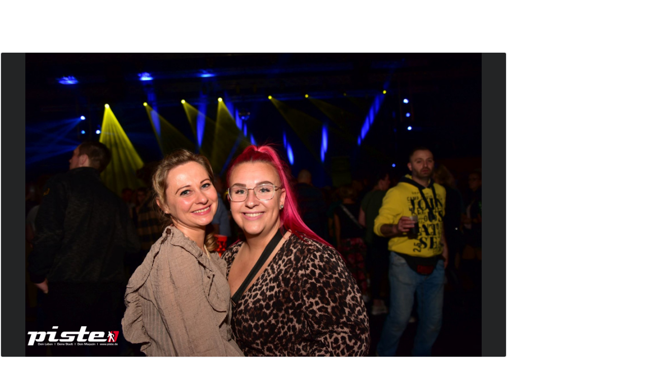

--- FILE ---
content_type: text/html; charset=UTF-8
request_url: https://www.piste.de/inc/parts/lightbox-open.php?ID=445786
body_size: 1100
content:
<title>Goliaths Ü30 Party | Piste Rostock</title>
<meta name="description" content="" />
    <link rel="stylesheet" href="../../../css/lightbox-galerie-standard-inner.css" />
    
<script type="text/plain" class="cmplazyload" data-cmp-vendor="s26">

    var _gaq = _gaq || [];
    _gaq.push(['_setAccount', 'UA-16457772-1']);
    _gaq.push(['_trackPageview']);
    _gaq.push(['_gat._anonymizeIp']);

    (function() {
        var ga = document.createElement('script');
        ga.type = 'text/javascript';
        ga.async = true;
        ga.src = ('https:' == document.location.protocol ? 'https://ssl' : 'http://www') + '.google-analytics.com/ga.js';
        var s = document.getElementsByTagName('script')[0];
        s.parentNode.insertBefore(ga, s);
    })();

</script>

<link href='https://www.piste.de/css/googlefonts/opensans/?family=Open+Sans:400,300,300italic,400italic,600,700,600italic,700italic,800,800italic|Open+Sans+Condensed:300,300italic,700' rel='stylesheet' type='text/css'>
<div id="lightbox">
    
<div class="werbung-container">
    <div id='npm_3547113'></div>
<script>ADNPM.cmd.push(function(){ADNPM.loadAd(3547113)});</script><div id='beacon_8974e2c1b7' style='position: absolute; left: 0px; top: 0px; visibility: hidden;'><img src='https://adserver.piste24.de/www/delivery/lg.php?bannerid=17&amp;campaignid=56&amp;zoneid=23&amp;loc=https%3A%2F%2Fwww.piste.de%2Finc%2Fparts%2Flightbox-open.php%3FID%3D445786&amp;cb=8974e2c1b7' width='0' height='0' alt='' style='width: 0px; height: 0px;' /></div></div>
    <div class="mainpic-container">
        <img  alt="Goliaths Ü30 Party" title="Goliaths Ü30 Party" src="../../../bilder/bilder_reviews/21665/lightbox/goliaths_ue30_party_775317.jpeg" class="mainpic">
    </div>
    <div style="padding: 0 2%;width: 716px;margin: auto;" class="clear">
        <div class="box">
            <h2>Bild<span class="red">infos</span></h2>
            <p class="info">
                <span class="info-label">Event:</span>
                <span class="info-text">Goliaths Ü30 Party</span>
            </p>
            <p class="info">
                <span class="info-label">Datum:</span>
                <span class="info-text uppercase red">Sa · 04.03.2023</span>
            </p>
            <p class="info">
                <span class="info-label">Location:</span>
                <span class="info-text">Stadthalle</span>
            </p>
            <p class="info">
                <span class="info-label">Bild:</span>
                <span class="info-text red">32/117</span>
            </p>
            <p class="info">
                <span class="info-label">Fotograf:</span>
                <span class="info-text">Tommy</span>
            </p>
        </div>
        <div class="box">
            <h2>Piste <span class="red">Voting</span></h2>
            <div class="voting clear">
                <a class="plus" id="VoteUp" data-imgid="445786"></a>
                <a class="minus" id="VoteDown" data-imgid="445786"></a>
                <p class="score">
                    Score<br>
                    <span>
                        -                    </span>
                </p>
            </div>
            <a href="/rostock/fotos/melden/21665/445786/" class="button" target="_blank">Foto melden</a>
        </div>
        <div class="box">
            <h2>Like <span class="red">this</span></h2>
            <!--<iframe src="//www.facebook.com/plugins/like.php?href=../bilder/content/dummy-8.jpg&amp;layout=button_count&amp;show_faces=true&amp;width=500&amp;action=like&amp;font&amp;colorscheme=light&amp;height=23" scrolling="no" frameborder="0" style="border:none; overflow:hidden; width:110px; height:23px; margin:35px 0 0 22%" allowTransparency="true"></iframe>-->
        </div>
    </div>
</div>
<script src="/js/jquery-1.9.1.min.js"></script>
<script src="../../../js/vote.js"></script>

--- FILE ---
content_type: text/css
request_url: https://www.piste.de/css/lightbox-galerie-standard-inner.css
body_size: 840
content:
* {
    margin: 0;
    padding: 0;
}

body {
    line-height: 1.35;
    color: #f4f4f4;
    font-size: 14px;
    font-weight: 600;
    font-family: 'Open Sans', sans-serif;
    text-shadow: 1px 1px 0 #000;
}

#lightbox {
    position: relative;
	margin-right: 10px;
    width: 100%;
	height: 90%;
}

.mainpic-container {
    margin: 10px 0 20px 0px;
    border: 2px solid #f0f1f2;
    border-radius: 5px;
    -webkit-border-radius: 5px;
    background: rgba(24,25,26,0.95);
    overflow:hidden;
    width: 996px;
    height: auto;
}

.mainpic {
	max-height: 600px;
	max-width: 1000px;
    display: block;
    margin: 0 auto;
}

.box {
	float: left;
	margin: 0 1.85% 0 0;
	padding: 5px 2% 10px;
	width: 27.5%;
	min-height: 119px;
	border: 2px solid #f0f1f2;
	border-radius: 5px;
	-webkit-border-radius: 5px;
	text-shadow: 1px 1px 0 #000;
	background: rgba(24,25,26,0.95);
}

.box:last-of-type {
	margin: 0;
}

h2 {
	margin: 0 0 3px;
	line-height: 20px;
	color: #f0f1f2;
	font-size: 20px;
	font-weight: 300;
	text-transform: lowercase;
}

h2 .red {
	color: #e2000f;
	font-size: 25px;
	font-weight: normal;
    font-family: 'gochi_handregular';
}

h2:after {
	content: "";
	display: block;
	height: 1px;
	border-bottom: 1px solid #353535;
	background: #000000;
}

.info {
	line-height: 18px;
	font-size: 11px;
}

.info .info-label {
	float: left;
	margin: 0 2% 0 0;
	width: 30%;
	color: #949799;
	font-weight: 600;
}

.info .info-text {
	float: left;
	width: 68%;
	color: #f0f1f2;
}

.info .info-text.red {
	color: #e2000f;
}

.info .info-text.uppercase {
	text-transform: uppercase;
}

.voting {
	margin: 10px 0;
}

.voting .plus {
	float: right;
	width: 52px;
	height: 47px;
	background: url(../bilder/layout/sprite.png) -57px -137px;
    cursor: pointer;
}

.voting .minus {
	float: left;
	width: 52px;
	height: 47px;
	background: url(../bilder/layout/sprite.png) 0 -137px;
    cursor: pointer;
}

.voting .score {
	padding: 2px 0 0;
	line-height: 20px;
	color: #c8cacc;
	font-size: 12px;
	font-weight: 600;
	text-align: center;
	text-transform: uppercase;
}

.voting .score span {
	color: #e2000f;
	font-size: 24px;
}

.werbung-container {
    min-height: 90px; 
    margin: 0 6px 12px;
    padding-left: 2px; 
}

.werbung-container #Top_Flash_FEM_DIV {
    left: 7px !important;  
    z-index: auto !important;
}

.werbung-container #FEM_WALL_DIV {
    left: 743px !important; 
    z-index: auto !important;
}

.button {
	display: block;
	height: 26px;
	line-height: 26px;
	color: #222222;
	font-size: 13px;
	text-align: center;
	text-decoration: none;
	text-shadow: 1px 1px 0 #fff;
	border-radius: 2px;
	-webkit-border-radius: 2px;
	background: #c8cacc;
}

.button:hover {
	background: #f2f2f2;
}

.clear:after {
    content: ".";
    display: block;
    height: .1px;
    clear: both;
    visibility: hidden;
    font-size: 0;
    overflow: hidden;
}

@font-face {
    font-family: 'gochi_handregular';
    src: url('../font/gochihand-regular-webfont.eot');
    src: url('../font/gochihand-regular-webfont.eot?#iefix') format('embedded-opentype'),
         url('../font/gochihand-regular-webfont.woff') format('woff'),
         url('../font/gochihand-regular-webfont.ttf') format('truetype'),
         url('../font/gochihand-regular-webfont.svg#gochi_handregular') format('svg');
    font-weight: normal;
    font-style: normal;
}